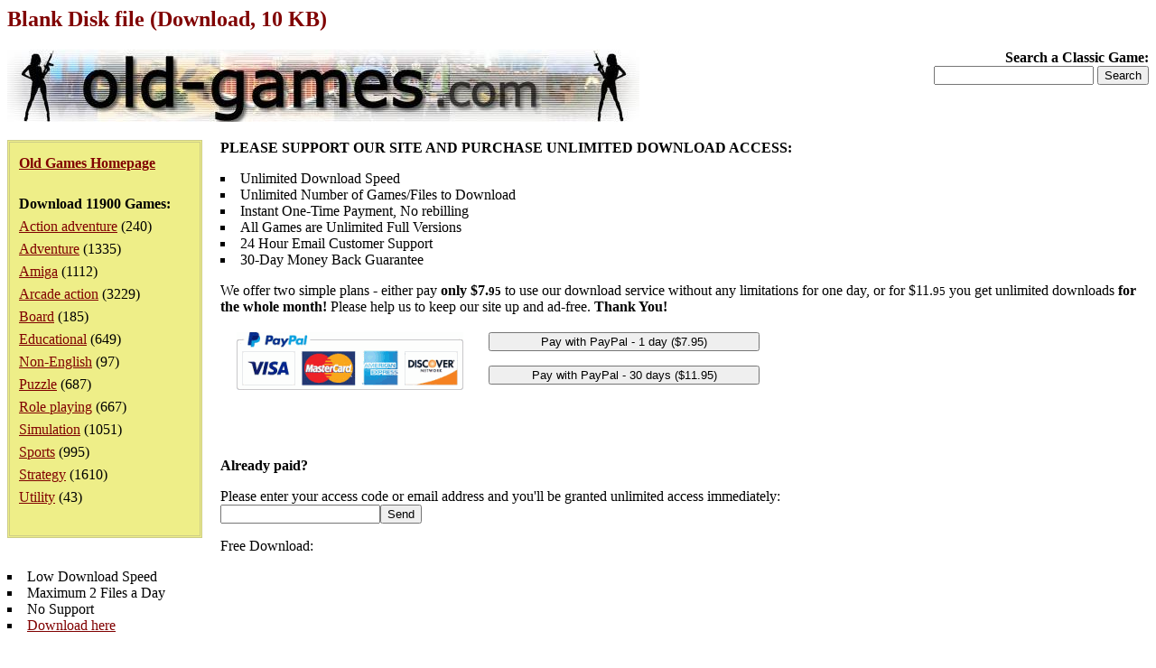

--- FILE ---
content_type: text/html; charset=iso-8859-1
request_url: https://www.old-games.com/getfile/238
body_size: 3247
content:
<!DOCTYPE HTML PUBLIC "-//W3C//DTD HTML 4.0 Transitional//EN">
<html>
<head>
<title>Blank Disk file (Download, 10 KB)</title>
<META NAME="ROBOTS" CONTENT="NOINDEX">
<meta name="language" content="EN">
<meta name="viewport" content="width=device-width, initial-scale=1">
<meta http-equiv="Content-Type" content="text/html; charset=ISO-8859-1">
<link rel="stylesheet" type="text/css" href="/index.css">
</head>
<body>
<h1>Blank Disk file (Download, 10 KB)</h1>
<div class="logo">
<strong>Search a Classic Game:</strong>
<form action="/search/">
<input type="text" name="s" maxlength="63">
<input type="submit" value="Search">
</form></div>
<div class="pleft">
<div><a href="/"><strong>Old Games Homepage</strong></a></div>
<div><strong>Download 11900 Games:</strong><ul><li><a href="/games/action-adventure">Action adventure</a> (240)</li><li><a href="/games/adventure">Adventure</a> (1335)</li><li><a href="/games/amiga">Amiga</a> (1112)</li><li><a href="/games/arcade-action">Arcade action</a> (3229)</li><li><a href="/games/board">Board</a> (185)</li><li><a href="/games/educational">Educational</a> (649)</li><li><a href="/games/non-english">Non-English</a> (97)</li><li><a href="/games/puzzle">Puzzle</a> (687)</li><li><a href="/games/role-playing">Role playing</a> (667)</li><li><a href="/games/simulation">Simulation</a> (1051)</li><li><a href="/games/sports">Sports</a> (995)</li><li><a href="/games/strategy">Strategy</a> (1610)</li><li><a href="/games/utility">Utility</a> (43)</li></ul></div></div>
<div>
<p><strong>PLEASE SUPPORT OUR SITE AND PURCHASE UNLIMITED DOWNLOAD ACCESS:</strong></p>
<ul class="visi">
<li>Unlimited Download Speed</li>
<li>Unlimited Number of Games/Files to Download</li>
<li>Instant One-Time Payment, No rebilling</li>
<li>All Games are Unlimited Full Versions</li>
<li>24 Hour Email Customer Support</li>
<li>30-Day Money Back Guarantee</li>
</ul>
<p>We offer two simple plans - either pay <strong>only $7.<small>95</small></strong> to use our download service without any limitations for one day, or for $11.<small>95</small> you get unlimited downloads <strong>for the whole month!</strong> Please help us to keep our site up and ad-free. <strong>Thank You!</strong></p>
<iframe style="width:610px;height:126px" src="https://sapesw.com/payoptions.php?0002389105" scrolling="No" frameborder="0"></iframe><br>
<p><strong>Already paid?</strong></p>
<form action="/order_paid.php" method="get"><p>Please enter your access code or email address and you'll be granted unlimited access immediately:<br><input type="text" name="acc"><input type="hidden" name="did" value="238"><input type="submit" value="Send"></p></form>
<p>Free Download:</p>
<ul class="visi">
<li>Low Download Speed</li>
<li>Maximum 2 Files a Day</li>
<li>No Support</li>
<li><a href="/getfree/238">Download here</a></li>
</ul>
</div><p>&nbsp;</p><p>Back to <a href="/download/153/blank-disk">Blank Disk review page</a>.</p><p>Browse other <a href="/games/amiga">Amiga games</a>.</p><p>Back to <a href="/">Old Games Homepage</a>.</p><p>&nbsp;</p><p class="foot">&copy;2025 San Pedro Software. Contact: <img src="/c.png" alt="contact" class="c">, done in 0.001 seconds.</p>
</body>
</html>


--- FILE ---
content_type: text/css
request_url: https://www.old-games.com/index.css
body_size: 1066
content:
h1 {	color: maroon;	margin-bottom: 20px;	font-size: 18pt;}div {	margin-bottom: 20px;}div.logo {	margin: 0px 0px 20px 0px;	height: 80px;	background: url(logo.jpg) no-repeat;	text-align: right;}div.pleft {	float: left;	width: 190px;	background: #eeee88;	margin: 0px 20px 20px 0px;	border: double #cccc88;	padding: 10px;	line-height: 1.6;}div.screenshots {	float: right;	margin: 0px 0px 20px 15px;	width: 226px;	padding: 0px;	text-align: right;	clear: right;}div.downloads {	float: right;	width: 300px;	margin: 0px 0px 20px 15px;	border: double #cccc88;	padding: 10px;	text-align: center;}ul {	margin: 0px;	padding: 0px;	list-style: none;}ul.visi {	list-style: square inside;}img.ss {	border: double;}img.bss {	float: right;	margin-left: 15px;}img.c {	width: 113px;	height: 12px;	vertical-align: text-bottom;}a:hover {	color: red;}a {	color: maroon;}a.dl {    font-size: 14pt;}.foot {	text-align: right;	font-size: 10pt;	color: gray;	clear: right;}em.gen {	color: #aaaa88;	padding-left: 15px}